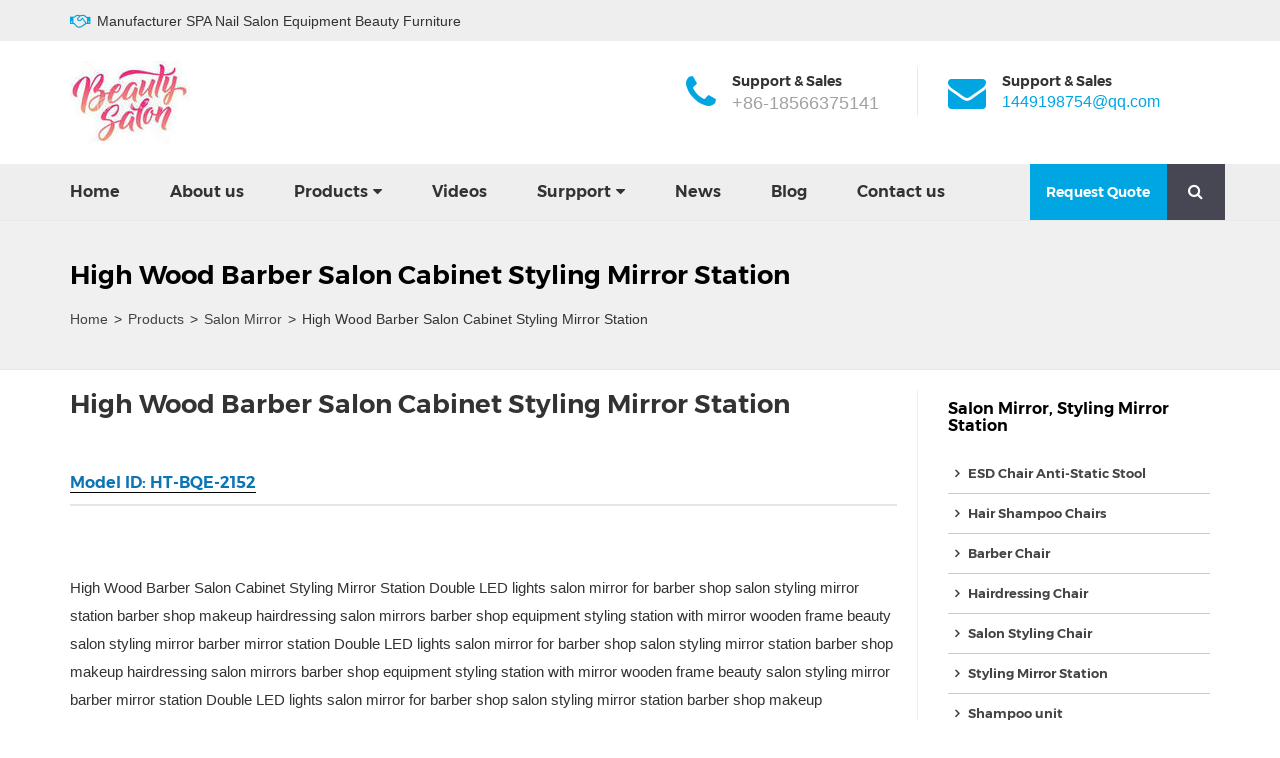

--- FILE ---
content_type: text/html; charset=UTF-8
request_url: https://www.fsbeautysalon.com/products/salon-mirror/high-wood-barber-salon-cabinet-styling-mirror-station.html
body_size: 5016
content:
<!DOCTYPE html><html lang="zh-CN"><head><meta charset="utf-8"><meta http-equiv="X-UA-Compatible" content="IE=edge"><meta content="yes" name="apple-mobile-web-app-capable"><meta name="viewport" content="width=device-width, initial-scale=1.0, maximum-scale=1.0, user-scalable=no"><meta name="renderer" content="webkit"><meta name="format-detection" content="telephone=no" /><meta name="format-detection" content="email=no" /><meta name="format-detection" content="address=no" /><meta name="format-detection" content="date=no" /> <title>High Wood Barber Salon Cabinet Styling Mirror Station</title><meta name="keywords" content="High Wood Barber Salon Cabinet Styling Mirror Station, Double LED lights salon mirror furniture, barber shop makeup hairdressing cabinet station, salon mirrors equipment China supplier" /><meta name="description" content="High Wood Barber Salon Cabinet Styling Mirror Station Double LED lights salon mirror furniture barber shop makeup hairdressing station salon mirrors equipment China supplier"/><link rel="canonical" href="https://www.fsbeautysalon.com/products/salon-mirror/high-wood-barber-salon-cabinet-styling-mirror-station.html" /><link rel='stylesheet' id='bootstrap-css' href='https://www.fsbeautysalon.com/wp-content/themes/octal/css/bootstrap.min.css' type='text/css' media='all' /><link rel='stylesheet' id='owl-css' href='https://www.fsbeautysalon.com/wp-content/themes/octal/css/owl.css' type='text/css' media='all' /><link rel='stylesheet' id='style-css' href='https://www.fsbeautysalon.com/wp-content/themes/octal/style.css' type='text/css' media='all' /><link rel='stylesheet' id='font-css' href='https://www.fsbeautysalon.com/wp-content/themes/octal/css/font-awesome.min.css' type='text/css' media='all' /><script type='text/javascript' src='https://www.fsbeautysalon.com/wp-content/themes/octal/js/jquery.min.js'></script><script type='text/javascript' src='https://www.fsbeautysalon.com/wp-content/themes/octal/js/jquery-ui.min.js'></script><!-- HTML5 shim and Respond.js for IE8 support of HTML5 elements and media queries --><!-- WARNING: Respond.js doesn't work if you view the page via file:// --><!--[if lt IE 9]> <script src="https://cdn.bootcss.com/html5shiv/3.7.3/html5shiv.min.js"></script> <script src="https://cdn.bootcss.com/respond.js/1.4.2/respond.min.js"></script><![endif]--></head><body class="post-template-default single single-post postid-3848 single-format-standard"><div class="headtop"> <div class="container"> <h3><i class="fa fa-handshake-o"></i>Manufacturer SPA Nail Salon Equipment Beauty Furniture</h3> </div></div><div class="head"> <div class="container"> <div class="row clearfix"> <div class="col-lg-4 col-md-4 col-sm-4 col-xs-10 column"> <div class="logo"> <a rel="nofollow" href="http://www.fsbeautysalon.com" title="Salon Equipment: Buy Cheap Best Beauty Spa Furniture from Chinese Supplies"><img src="https://www.fsbeautysalon.com/wp-content/uploads/2020/01/2020010914101822.jpg" alt="Salon Equipment: Buy Cheap Best Beauty Spa Furniture from Chinese Supplies"/></a> </div> </div> <div class="col-lg-2 col-md-1 xckbxs column"></div> <div class="col-lg-6 col-md-7 col-sm-8 col-xs-2 column"> <div class="logoright clearfix"> <div class="col-xs-6 column"> <div class="topleft"> <i class="fa fa-phone"></i> <p>Support & Sales</p> <span>+86-18566375141</span> </div> </div> <div class="col-xs-6 column"> <div class="topright"> <i class="fa fa-envelope"></i> <p>Support & Sales</p> <a href="mailto:1449198754@qq.com"><span>1449198754@qq.com</span></a> </div> </div> </div> <div id="sidebar-main-trigger"><i class="fa fa-bars"></i></div> <div class="sidebarbox" id="sidebar-main" data-sidebar-main="no"> <div class="sidebardiv"> <h3 class="sidebardivh3">MENU <div class="sidebarclose"><i class="fa fa-times"></i></div></h3> <div id="sjcldnav" class="menu-product-catalogue-container"><ul id="menu-product-catalogue" class="menu-zk"><li id="menu-item-7238" class="menu-item menu-item-type-taxonomy menu-item-object-category menu-item-7238"><a href="https://www.fsbeautysalon.com/products/ergonomic-esd-workshop-task-chair-anti-static-laboratory-stool">ESD Chair Anti-Static Stool</a></li><li id="menu-item-3677" class="menu-item menu-item-type-taxonomy menu-item-object-category menu-item-3677"><a href="https://www.fsbeautysalon.com/products/hair-shampoo-chairs">Hair Shampoo Chairs</a></li><li id="menu-item-1619" class="menu-item menu-item-type-taxonomy menu-item-object-category menu-item-has-children menu-item-1619"><a href="https://www.fsbeautysalon.com/products/barber-chair">Barber Chair</a><ul class="sub-menu"> <li id="menu-item-3349" class="menu-item menu-item-type-taxonomy menu-item-object-category menu-item-3349"><a href="https://www.fsbeautysalon.com/products/barber-chair/barber-chairs">Barber Chairs</a></li> <li id="menu-item-1636" class="menu-item menu-item-type-taxonomy menu-item-object-category menu-item-1636"><a href="https://www.fsbeautysalon.com/products/barber-chair/hair-salon-chairs">Hair Salon Chairs</a></li> <li id="menu-item-1638" class="menu-item menu-item-type-taxonomy menu-item-object-category menu-item-1638"><a href="https://www.fsbeautysalon.com/products/barber-chair/styling-chairs">Styling Chairs</a></li> <li id="menu-item-1637" class="menu-item menu-item-type-taxonomy menu-item-object-category menu-item-1637"><a href="https://www.fsbeautysalon.com/products/barber-chair/kids-salon-chairs">Kids Salon Chairs</a></li></ul></li><li id="menu-item-3048" class="menu-item menu-item-type-taxonomy menu-item-object-category menu-item-3048"><a href="https://www.fsbeautysalon.com/products/hairdressing-chair">Hairdressing Chair</a></li><li id="menu-item-3178" class="menu-item menu-item-type-taxonomy menu-item-object-category menu-item-3178"><a href="https://www.fsbeautysalon.com/products/salon-styling-chair">Salon Styling Chair</a></li><li id="menu-item-3468" class="menu-item menu-item-type-taxonomy menu-item-object-category current-post-ancestor current-menu-parent current-post-parent menu-item-3468"><a href="https://www.fsbeautysalon.com/products/styling-mirror-station">Styling Mirror Station</a></li><li id="menu-item-1622" class="menu-item menu-item-type-taxonomy menu-item-object-category menu-item-has-children menu-item-1622"><a href="https://www.fsbeautysalon.com/products/shampoo-unit">Shampoo unit</a><ul class="sub-menu"> <li id="menu-item-1639" class="menu-item menu-item-type-taxonomy menu-item-object-category menu-item-1639"><a href="https://www.fsbeautysalon.com/products/shampoo-unit/salon-sinks">Salon Sinks</a></li> <li id="menu-item-1640" class="menu-item menu-item-type-taxonomy menu-item-object-category menu-item-1640"><a href="https://www.fsbeautysalon.com/products/shampoo-unit/shampoo-backwash-units">Shampoo Backwash Units</a></li> <li id="menu-item-1641" class="menu-item menu-item-type-taxonomy menu-item-object-category menu-item-1641"><a href="https://www.fsbeautysalon.com/products/shampoo-unit/shampoo-bowls">Shampoo Bowls</a></li> <li id="menu-item-1642" class="menu-item menu-item-type-taxonomy menu-item-object-category menu-item-1642"><a href="https://www.fsbeautysalon.com/products/shampoo-unit/shampoo-chairs">Shampoo Chairs</a></li></ul></li><li id="menu-item-4256" class="menu-item menu-item-type-taxonomy menu-item-object-category menu-item-4256"><a href="https://www.fsbeautysalon.com/products/spa-nail-pedicure-chair">Spa Nail Pedicure Chair</a></li><li id="menu-item-1621" class="menu-item menu-item-type-taxonomy menu-item-object-category menu-item-has-children menu-item-1621"><a href="https://www.fsbeautysalon.com/products/pedicure-chairs">Pedicure Chair</a><ul class="sub-menu"> <li id="menu-item-1644" class="menu-item menu-item-type-taxonomy menu-item-object-category menu-item-1644"><a href="https://www.fsbeautysalon.com/products/pedicure-chairs/spa-pedicure-chairs">Spa Pedicure Chairs</a></li> <li id="menu-item-1643" class="menu-item menu-item-type-taxonomy menu-item-object-category menu-item-1643"><a href="https://www.fsbeautysalon.com/products/pedicure-chairs/portable-spa-foot-tub">portable spa foot tub</a></li></ul></li><li id="menu-item-4178" class="menu-item menu-item-type-taxonomy menu-item-object-category menu-item-4178"><a href="https://www.fsbeautysalon.com/products/salon-reception-desks">Salon Reception Desks</a></li><li id="menu-item-3030" class="menu-item menu-item-type-taxonomy menu-item-object-category menu-item-3030"><a href="https://www.fsbeautysalon.com/products/bathtub">Bathtub</a></li><li id="menu-item-1620" class="menu-item menu-item-type-taxonomy menu-item-object-category menu-item-1620"><a href="https://www.fsbeautysalon.com/products/manicure-table">Manicure Table</a></li><li id="menu-item-3393" class="menu-item menu-item-type-taxonomy menu-item-object-category menu-item-3393"><a href="https://www.fsbeautysalon.com/products/electric-beauty-bed">Electric Beauty Bed</a></li><li id="menu-item-1651" class="menu-item menu-item-type-taxonomy menu-item-object-category menu-item-has-children menu-item-1651"><a href="https://www.fsbeautysalon.com/products/skin-care-spa">Skin Care Spa</a><ul class="sub-menu"> <li id="menu-item-1647" class="menu-item menu-item-type-taxonomy menu-item-object-category menu-item-1647"><a href="https://www.fsbeautysalon.com/products/skin-care-spa/facial-beds">Facial Beds</a></li> <li id="menu-item-1648" class="menu-item menu-item-type-taxonomy menu-item-object-category menu-item-1648"><a href="https://www.fsbeautysalon.com/products/skin-care-spa/massage-chairs">Massage Chairs</a></li> <li id="menu-item-1649" class="menu-item menu-item-type-taxonomy menu-item-object-category menu-item-1649"><a href="https://www.fsbeautysalon.com/products/skin-care-spa/massage-table">Massage Table</a></li> <li id="menu-item-1650" class="menu-item menu-item-type-taxonomy menu-item-object-category menu-item-1650"><a href="https://www.fsbeautysalon.com/products/skin-care-spa/spa-beds">Spa Beds</a></li></ul></li><li id="menu-item-3880" class="menu-item menu-item-type-taxonomy menu-item-object-category menu-item-3880"><a href="https://www.fsbeautysalon.com/products/medical-equipments">Medical Equipments</a></li><li id="menu-item-1624" class="menu-item menu-item-type-taxonomy menu-item-object-category menu-item-1624"><a href="https://www.fsbeautysalon.com/products/tattoo-chairs">Tattoo Chair</a></li><li id="menu-item-1645" class="menu-item menu-item-type-taxonomy menu-item-object-category current-post-ancestor current-menu-parent current-post-parent menu-item-1645"><a href="https://www.fsbeautysalon.com/products/salon-mirror">Salon Mirror</a></li><li id="menu-item-1646" class="menu-item menu-item-type-taxonomy menu-item-object-category menu-item-1646"><a href="https://www.fsbeautysalon.com/products/salon-trolley">Salon Trolley</a></li><li id="menu-item-1762" class="menu-item menu-item-type-taxonomy menu-item-object-category menu-item-1762"><a href="https://www.fsbeautysalon.com/products/beauty-salon-equipment">Beauty Salon Equipment</a></li><li id="menu-item-4255" class="menu-item menu-item-type-taxonomy menu-item-object-category menu-item-4255"><a href="https://www.fsbeautysalon.com/products/beauty-salon-waiting-chairs">Salon Waiting Chairs</a></li><li id="menu-item-2723" class="menu-item menu-item-type-taxonomy menu-item-object-category menu-item-2723"><a href="https://www.fsbeautysalon.com/products/salon-led-light">Salon LED Light</a></li></ul></div> </div> </div> </div> </div> </div></div><div class="headnav"> <div class="container"> <div class="row clearfix"> <div class="col-md-10 column"> <div id="navbar"> <div class="menu-main-container"><ul id="menu-main" class="main-nav"><li id="menu-item-142" class="menu-item menu-item-type-custom menu-item-object-custom menu-item-home menu-item-142"><a href="http://www.fsbeautysalon.com">Home</a></li><li id="menu-item-114" class="menu-item menu-item-type-post_type menu-item-object-post menu-item-114"><a href="https://www.fsbeautysalon.com/about-us/about-us.html">About us</a></li><li id="menu-item-140" class="menu-item menu-item-type-taxonomy menu-item-object-category current-post-ancestor menu-item-has-children menu-item-140"><a href="https://www.fsbeautysalon.com/products">Products</a><ul class="sub-menu"> <li id="menu-item-7237" class="menu-item menu-item-type-taxonomy menu-item-object-category menu-item-7237"><a href="https://www.fsbeautysalon.com/products/ergonomic-esd-workshop-task-chair-anti-static-laboratory-stool">ESD Chair Anti-Static Stool</a></li> <li id="menu-item-3968" class="menu-item menu-item-type-taxonomy menu-item-object-category menu-item-3968"><a href="https://www.fsbeautysalon.com/products/hair-shampoo-chairs">Hair Shampoo Chairs</a></li> <li id="menu-item-4071" class="menu-item menu-item-type-taxonomy menu-item-object-category menu-item-4071"><a href="https://www.fsbeautysalon.com/products/salon-styling-chair">Salon Styling Chair</a></li> <li id="menu-item-4070" class="menu-item menu-item-type-taxonomy menu-item-object-category menu-item-4070"><a href="https://www.fsbeautysalon.com/products/hairdressing-chair">Hairdressing Chair</a></li> <li id="menu-item-3734" class="menu-item menu-item-type-taxonomy menu-item-object-category menu-item-has-children menu-item-3734"><a href="https://www.fsbeautysalon.com/products/barber-chair">Barber Chair</a> <ul class="sub-menu"> <li id="menu-item-3679" class="menu-item menu-item-type-taxonomy menu-item-object-category menu-item-3679"><a href="https://www.fsbeautysalon.com/products/barber-chair/barber-chairs">Barber Chairs</a></li> <li id="menu-item-3680" class="menu-item menu-item-type-taxonomy menu-item-object-category menu-item-3680"><a href="https://www.fsbeautysalon.com/products/barber-chair/hair-salon-chairs">Hair Salon Chairs</a></li> <li id="menu-item-3682" class="menu-item menu-item-type-taxonomy menu-item-object-category menu-item-3682"><a href="https://www.fsbeautysalon.com/products/barber-chair/styling-chairs">Styling Chairs</a></li> <li id="menu-item-3681" class="menu-item menu-item-type-taxonomy menu-item-object-category menu-item-3681"><a href="https://www.fsbeautysalon.com/products/barber-chair/kids-salon-chairs">Kids Salon Chairs</a></li> <li id="menu-item-3694" class="menu-item menu-item-type-taxonomy menu-item-object-category menu-item-3694"><a href="https://www.fsbeautysalon.com/products/salon-styling-chair">Salon Styling Chair</a></li> <li id="menu-item-3687" class="menu-item menu-item-type-taxonomy menu-item-object-category menu-item-3687"><a href="https://www.fsbeautysalon.com/products/hairdressing-chair">Hairdressing Chair</a></li> </ul></li> <li id="menu-item-3735" class="menu-item menu-item-type-taxonomy menu-item-object-category menu-item-has-children menu-item-3735"><a href="https://www.fsbeautysalon.com/products/shampoo-unit">Shampoo unit</a> <ul class="sub-menu"> <li id="menu-item-3698" class="menu-item menu-item-type-taxonomy menu-item-object-category menu-item-3698"><a href="https://www.fsbeautysalon.com/products/shampoo-unit/shampoo-backwash-units">Shampoo Backwash Units</a></li> <li id="menu-item-3699" class="menu-item menu-item-type-taxonomy menu-item-object-category menu-item-3699"><a href="https://www.fsbeautysalon.com/products/shampoo-unit/shampoo-bowls">Shampoo Bowls</a></li> <li id="menu-item-3700" class="menu-item menu-item-type-taxonomy menu-item-object-category menu-item-3700"><a href="https://www.fsbeautysalon.com/products/shampoo-unit/shampoo-chairs">Shampoo Chairs</a></li> <li id="menu-item-3686" class="menu-item menu-item-type-taxonomy menu-item-object-category menu-item-3686"><a href="https://www.fsbeautysalon.com/products/hair-shampoo-chairs">Hair Shampoo Chairs</a></li> <li id="menu-item-3697" class="menu-item menu-item-type-taxonomy menu-item-object-category menu-item-3697"><a href="https://www.fsbeautysalon.com/products/shampoo-unit/salon-sinks">Salon Sinks</a></li> </ul></li> <li id="menu-item-4258" class="menu-item menu-item-type-taxonomy menu-item-object-category menu-item-4258"><a href="https://www.fsbeautysalon.com/products/spa-nail-pedicure-chair">Spa Nail Pedicure Chair</a></li> <li id="menu-item-3736" class="menu-item menu-item-type-taxonomy menu-item-object-category menu-item-has-children menu-item-3736"><a href="https://www.fsbeautysalon.com/products/pedicure-chairs">Pedicure Chair</a> <ul class="sub-menu"> <li id="menu-item-3691" class="menu-item menu-item-type-taxonomy menu-item-object-category menu-item-3691"><a href="https://www.fsbeautysalon.com/products/pedicure-chairs/spa-pedicure-chairs">Spa Pedicure Chairs</a></li> <li id="menu-item-3690" class="menu-item menu-item-type-taxonomy menu-item-object-category menu-item-3690"><a href="https://www.fsbeautysalon.com/products/pedicure-chairs/portable-spa-foot-tub">portable spa foot tub</a></li> </ul></li> <li id="menu-item-4069" class="menu-item menu-item-type-taxonomy menu-item-object-category menu-item-4069"><a href="https://www.fsbeautysalon.com/products/electric-beauty-bed">Electric Beauty Bed</a></li> <li id="menu-item-3738" class="menu-item menu-item-type-taxonomy menu-item-object-category menu-item-has-children menu-item-3738"><a href="https://www.fsbeautysalon.com/products/skin-care-spa">Skin Care Spa</a> <ul class="sub-menu"> <li id="menu-item-3702" class="menu-item menu-item-type-taxonomy menu-item-object-category menu-item-3702"><a href="https://www.fsbeautysalon.com/products/skin-care-spa/facial-beds">Facial Beds</a></li> <li id="menu-item-3703" class="menu-item menu-item-type-taxonomy menu-item-object-category menu-item-3703"><a href="https://www.fsbeautysalon.com/products/skin-care-spa/massage-chairs">Massage Chairs</a></li> <li id="menu-item-3704" class="menu-item menu-item-type-taxonomy menu-item-object-category menu-item-3704"><a href="https://www.fsbeautysalon.com/products/skin-care-spa/massage-table">Massage Table</a></li> <li id="menu-item-3705" class="menu-item menu-item-type-taxonomy menu-item-object-category menu-item-3705"><a href="https://www.fsbeautysalon.com/products/skin-care-spa/spa-beds">Spa Beds</a></li> <li id="menu-item-3685" class="menu-item menu-item-type-taxonomy menu-item-object-category menu-item-3685"><a href="https://www.fsbeautysalon.com/products/electric-beauty-bed">Electric Beauty Bed</a></li> </ul></li> <li id="menu-item-4177" class="menu-item menu-item-type-taxonomy menu-item-object-category menu-item-4177"><a href="https://www.fsbeautysalon.com/products/salon-reception-desks">Salon Reception Desks</a></li> <li id="menu-item-4257" class="menu-item menu-item-type-taxonomy menu-item-object-category menu-item-4257"><a href="https://www.fsbeautysalon.com/products/beauty-salon-waiting-chairs">Salon Waiting Chairs</a></li> <li id="menu-item-3879" class="menu-item menu-item-type-taxonomy menu-item-object-category menu-item-3879"><a href="https://www.fsbeautysalon.com/products/medical-equipments">Medical Equipments</a></li> <li id="menu-item-3688" class="menu-item menu-item-type-taxonomy menu-item-object-category menu-item-3688"><a href="https://www.fsbeautysalon.com/products/manicure-table">Manicure Table</a></li> <li id="menu-item-3706" class="menu-item menu-item-type-taxonomy menu-item-object-category current-post-ancestor current-menu-parent current-post-parent menu-item-3706"><a href="https://www.fsbeautysalon.com/products/styling-mirror-station">Styling Mirror Station</a></li> <li id="menu-item-3693" class="menu-item menu-item-type-taxonomy menu-item-object-category current-post-ancestor current-menu-parent current-post-parent menu-item-3693"><a href="https://www.fsbeautysalon.com/products/salon-mirror">Salon Mirror</a></li> <li id="menu-item-3695" class="menu-item menu-item-type-taxonomy menu-item-object-category menu-item-3695"><a href="https://www.fsbeautysalon.com/products/salon-trolley">Salon Trolley</a></li> <li id="menu-item-3707" class="menu-item menu-item-type-taxonomy menu-item-object-category menu-item-3707"><a href="https://www.fsbeautysalon.com/products/tattoo-chairs">Tattoo Chair</a></li> <li id="menu-item-3692" class="menu-item menu-item-type-taxonomy menu-item-object-category menu-item-3692"><a href="https://www.fsbeautysalon.com/products/salon-led-light">Salon LED Light</a></li> <li id="menu-item-3684" class="menu-item menu-item-type-taxonomy menu-item-object-category menu-item-3684"><a href="https://www.fsbeautysalon.com/products/beauty-salon-equipment">Beauty Salon Equipment</a></li> <li id="menu-item-3683" class="menu-item menu-item-type-taxonomy menu-item-object-category menu-item-3683"><a href="https://www.fsbeautysalon.com/products/bathtub">Bathtub</a></li></ul></li><li id="menu-item-141" class="menu-item menu-item-type-taxonomy menu-item-object-category menu-item-141"><a href="https://www.fsbeautysalon.com/videos">Videos</a></li><li id="menu-item-121" class="menu-item menu-item-type-taxonomy menu-item-object-category menu-item-has-children menu-item-121"><a href="https://www.fsbeautysalon.com/support">Surpport</a><ul class="sub-menu"> <li id="menu-item-133" class="menu-item menu-item-type-post_type menu-item-object-post menu-item-133"><a href="https://www.fsbeautysalon.com/support/faq.html">FAQ</a></li> <li id="menu-item-132" class="menu-item menu-item-type-post_type menu-item-object-post menu-item-132"><a href="https://www.fsbeautysalon.com/support/certificate.html">Certificate</a></li> <li id="menu-item-131" class="menu-item menu-item-type-post_type menu-item-object-post menu-item-131"><a href="https://www.fsbeautysalon.com/support/warranty.html">Warranty</a></li> <li id="menu-item-130" class="menu-item menu-item-type-post_type menu-item-object-post menu-item-130"><a href="https://www.fsbeautysalon.com/support/download.html">Showroom</a></li></ul></li><li id="menu-item-134" class="menu-item menu-item-type-taxonomy menu-item-object-category menu-item-134"><a href="https://www.fsbeautysalon.com/news">News</a></li><li id="menu-item-3867" class="menu-item menu-item-type-taxonomy menu-item-object-category menu-item-3867"><a href="https://www.fsbeautysalon.com/beauty-salon-blog">Blog</a></li><li id="menu-item-291" class="menu-item menu-item-type-post_type menu-item-object-page menu-item-291"><a href="https://www.fsbeautysalon.com/contact">Contact us</a></li></ul></div> </div> </div> <div class="col-md-2 xckwbj column"> <div class="navright clearfix"> <a class="sqbj" id="maodianhd" href="mailto:mailto:1449198754@qq.com">Request Quote</a> <div class="searchico"> <a class="djzkk" data-toggle="collapse" data-parent="#zk1" href="#xlnr"><i class="fa fa-search"></i></a> </div> </div> </div> </div> </div></div><div class="sousuobox"> <div id="xlnr" class="cx"> <div class="container"> <form class="SearchForm clearfix" method="get" action=""> <input name="s" type="text" class="ssan" onblur="if(this.value=='')this.value='Type and hit Enter...'" onfocus="if(this.value=='Type and hit Enter...')this.value=''" value="Type and hit Enter..."> </form> </div> </div></div> <div class="mbxbox"> <div class="container"> <h2>High Wood Barber Salon Cabinet Styling Mirror Station</h2> <div class="mbx clearfix"><ul class="breadcrumbs"><li><a href="http://www.fsbeautysalon.com">Home</a></li><li> <span>&gt;</span> <a href="https://www.fsbeautysalon.com/products">Products</a> <span>&gt;</span> <a href="https://www.fsbeautysalon.com/products/salon-mirror">Salon Mirror</a> <span>&gt;</span> High Wood Barber Salon Cabinet Styling Mirror Station</li></ul></div> </div></div><div class="cplist"> <div class="container"> <div class="row clearfix"> <div class="col-md-9 col-sm-9 col-xs-12 column"> <div class="listrighta"> <div class="row clearfix"> <div class="lbpicbox"> <div class="col-md-12 column"> <div class="cpwzycnr"> <h1>High Wood Barber Salon Cabinet Styling Mirror Station</h1> </div> </div> </div> </div> <div class="wznrys"> <h3><strong>Model ID: HT</strong><strong>-BQE-2152</strong></h3><p>&nbsp;</p><p>High Wood Barber Salon Cabinet Styling Mirror Station Double LED lights salon mirror for barber shop salon styling mirror station barber shop makeup hairdressing salon mirrors barber shop equipment styling station with mirror wooden frame beauty salon styling mirror barber mirror station Double LED lights salon mirror for barber shop salon styling mirror station barber shop makeup hairdressing salon mirrors barber shop equipment styling station with mirror wooden frame beauty salon styling mirror barber mirror station Double LED lights salon mirror for barber shop salon styling mirror station barber shop makeup hairdressing salon mirrors barber shop equipment styling station with mirror wooden frame beauty salon styling mirror barber mirror station Double LED lights salon mirror for barber shop salon styling mirror station barber shop makeup hairdressing salon mirrors barber shop equipment styling station with mirror wooden frame beauty salon styling mirror barber mirror station Double LED lights salon mirror for barber shop salon styling mirror station barber shop makeup hairdressing salon mirrors barber shop equipment styling station with mirror wooden frame beauty salon styling mirror barber mirror station</p><div class="post-image"><img class="alignnone size-full wp-image-3849" src="http://www.fsbeautysalon.com/wp-content/uploads/2019/03/2019032615223093.jpg" alt="" width="800" height="800" srcset="https://www.fsbeautysalon.com/wp-content/uploads/2019/03/2019032615223093.jpg 800w, https://www.fsbeautysalon.com/wp-content/uploads/2019/03/2019032615223093-150x150.jpg 150w, https://www.fsbeautysalon.com/wp-content/uploads/2019/03/2019032615223093-300x300.jpg 300w, https://www.fsbeautysalon.com/wp-content/uploads/2019/03/2019032615223093-768x768.jpg 768w" sizes="(max-width: 800px) 100vw, 800px" /> <img class="alignnone size-full wp-image-3850" src="http://www.fsbeautysalon.com/wp-content/uploads/2019/03/2019032615223261.jpg" alt="" width="800" height="800" srcset="https://www.fsbeautysalon.com/wp-content/uploads/2019/03/2019032615223261.jpg 800w, https://www.fsbeautysalon.com/wp-content/uploads/2019/03/2019032615223261-150x150.jpg 150w, https://www.fsbeautysalon.com/wp-content/uploads/2019/03/2019032615223261-300x300.jpg 300w, https://www.fsbeautysalon.com/wp-content/uploads/2019/03/2019032615223261-768x768.jpg 768w" sizes="(max-width: 800px) 100vw, 800px" /> <img class="alignnone size-full wp-image-3851" src="http://www.fsbeautysalon.com/wp-content/uploads/2019/03/2019032615223338.jpg" alt="" width="800" height="800" srcset="https://www.fsbeautysalon.com/wp-content/uploads/2019/03/2019032615223338.jpg 800w, https://www.fsbeautysalon.com/wp-content/uploads/2019/03/2019032615223338-150x150.jpg 150w, https://www.fsbeautysalon.com/wp-content/uploads/2019/03/2019032615223338-300x300.jpg 300w, https://www.fsbeautysalon.com/wp-content/uploads/2019/03/2019032615223338-768x768.jpg 768w" sizes="(max-width: 800px) 100vw, 800px" /> <img class="alignnone size-full wp-image-3852" src="http://www.fsbeautysalon.com/wp-content/uploads/2019/03/201903261522346.jpg" alt="" width="800" height="800" srcset="https://www.fsbeautysalon.com/wp-content/uploads/2019/03/201903261522346.jpg 800w, https://www.fsbeautysalon.com/wp-content/uploads/2019/03/201903261522346-150x150.jpg 150w, https://www.fsbeautysalon.com/wp-content/uploads/2019/03/201903261522346-300x300.jpg 300w, https://www.fsbeautysalon.com/wp-content/uploads/2019/03/201903261522346-768x768.jpg 768w" sizes="(max-width: 800px) 100vw, 800px" /></div> </div> <div class="biaoqian"> </div> <a class="qqbj" id="maodianhd" href="mailto:mailto:1449198754@qq.com">Request a quote</a> </div> </div> <div class="col-md-3 col-sm-3 col-xs-12 celan column"> <div class="listleft"> <h3><a href="https://www.fsbeautysalon.com/products/salon-mirror" rel="category tag">Salon Mirror</a>, <a href="https://www.fsbeautysalon.com/products/styling-mirror-station" rel="category tag">Styling Mirror Station</a></h3> <div class="cpcldh"> <div class="menu-product-catalogue-container"><ul id="menu-product-catalogue-1" class="cpcldh-nav"><li class="menu-item menu-item-type-taxonomy menu-item-object-category menu-item-7238"><a href="https://www.fsbeautysalon.com/products/ergonomic-esd-workshop-task-chair-anti-static-laboratory-stool">ESD Chair Anti-Static Stool</a></li><li class="menu-item menu-item-type-taxonomy menu-item-object-category menu-item-3677"><a href="https://www.fsbeautysalon.com/products/hair-shampoo-chairs">Hair Shampoo Chairs</a></li><li class="menu-item menu-item-type-taxonomy menu-item-object-category menu-item-has-children menu-item-1619"><a href="https://www.fsbeautysalon.com/products/barber-chair">Barber Chair</a><ul class="sub-menu"> <li class="menu-item menu-item-type-taxonomy menu-item-object-category menu-item-3349"><a href="https://www.fsbeautysalon.com/products/barber-chair/barber-chairs">Barber Chairs</a></li> <li class="menu-item menu-item-type-taxonomy menu-item-object-category menu-item-1636"><a href="https://www.fsbeautysalon.com/products/barber-chair/hair-salon-chairs">Hair Salon Chairs</a></li> <li class="menu-item menu-item-type-taxonomy menu-item-object-category menu-item-1638"><a href="https://www.fsbeautysalon.com/products/barber-chair/styling-chairs">Styling Chairs</a></li> <li class="menu-item menu-item-type-taxonomy menu-item-object-category menu-item-1637"><a href="https://www.fsbeautysalon.com/products/barber-chair/kids-salon-chairs">Kids Salon Chairs</a></li></ul></li><li class="menu-item menu-item-type-taxonomy menu-item-object-category menu-item-3048"><a href="https://www.fsbeautysalon.com/products/hairdressing-chair">Hairdressing Chair</a></li><li class="menu-item menu-item-type-taxonomy menu-item-object-category menu-item-3178"><a href="https://www.fsbeautysalon.com/products/salon-styling-chair">Salon Styling Chair</a></li><li class="menu-item menu-item-type-taxonomy menu-item-object-category current-post-ancestor current-menu-parent current-post-parent menu-item-3468"><a href="https://www.fsbeautysalon.com/products/styling-mirror-station">Styling Mirror Station</a></li><li class="menu-item menu-item-type-taxonomy menu-item-object-category menu-item-has-children menu-item-1622"><a href="https://www.fsbeautysalon.com/products/shampoo-unit">Shampoo unit</a><ul class="sub-menu"> <li class="menu-item menu-item-type-taxonomy menu-item-object-category menu-item-1639"><a href="https://www.fsbeautysalon.com/products/shampoo-unit/salon-sinks">Salon Sinks</a></li> <li class="menu-item menu-item-type-taxonomy menu-item-object-category menu-item-1640"><a href="https://www.fsbeautysalon.com/products/shampoo-unit/shampoo-backwash-units">Shampoo Backwash Units</a></li> <li class="menu-item menu-item-type-taxonomy menu-item-object-category menu-item-1641"><a href="https://www.fsbeautysalon.com/products/shampoo-unit/shampoo-bowls">Shampoo Bowls</a></li> <li class="menu-item menu-item-type-taxonomy menu-item-object-category menu-item-1642"><a href="https://www.fsbeautysalon.com/products/shampoo-unit/shampoo-chairs">Shampoo Chairs</a></li></ul></li><li class="menu-item menu-item-type-taxonomy menu-item-object-category menu-item-4256"><a href="https://www.fsbeautysalon.com/products/spa-nail-pedicure-chair">Spa Nail Pedicure Chair</a></li><li class="menu-item menu-item-type-taxonomy menu-item-object-category menu-item-has-children menu-item-1621"><a href="https://www.fsbeautysalon.com/products/pedicure-chairs">Pedicure Chair</a><ul class="sub-menu"> <li class="menu-item menu-item-type-taxonomy menu-item-object-category menu-item-1644"><a href="https://www.fsbeautysalon.com/products/pedicure-chairs/spa-pedicure-chairs">Spa Pedicure Chairs</a></li> <li class="menu-item menu-item-type-taxonomy menu-item-object-category menu-item-1643"><a href="https://www.fsbeautysalon.com/products/pedicure-chairs/portable-spa-foot-tub">portable spa foot tub</a></li></ul></li><li class="menu-item menu-item-type-taxonomy menu-item-object-category menu-item-4178"><a href="https://www.fsbeautysalon.com/products/salon-reception-desks">Salon Reception Desks</a></li><li class="menu-item menu-item-type-taxonomy menu-item-object-category menu-item-3030"><a href="https://www.fsbeautysalon.com/products/bathtub">Bathtub</a></li><li class="menu-item menu-item-type-taxonomy menu-item-object-category menu-item-1620"><a href="https://www.fsbeautysalon.com/products/manicure-table">Manicure Table</a></li><li class="menu-item menu-item-type-taxonomy menu-item-object-category menu-item-3393"><a href="https://www.fsbeautysalon.com/products/electric-beauty-bed">Electric Beauty Bed</a></li><li class="menu-item menu-item-type-taxonomy menu-item-object-category menu-item-has-children menu-item-1651"><a href="https://www.fsbeautysalon.com/products/skin-care-spa">Skin Care Spa</a><ul class="sub-menu"> <li class="menu-item menu-item-type-taxonomy menu-item-object-category menu-item-1647"><a href="https://www.fsbeautysalon.com/products/skin-care-spa/facial-beds">Facial Beds</a></li> <li class="menu-item menu-item-type-taxonomy menu-item-object-category menu-item-1648"><a href="https://www.fsbeautysalon.com/products/skin-care-spa/massage-chairs">Massage Chairs</a></li> <li class="menu-item menu-item-type-taxonomy menu-item-object-category menu-item-1649"><a href="https://www.fsbeautysalon.com/products/skin-care-spa/massage-table">Massage Table</a></li> <li class="menu-item menu-item-type-taxonomy menu-item-object-category menu-item-1650"><a href="https://www.fsbeautysalon.com/products/skin-care-spa/spa-beds">Spa Beds</a></li></ul></li><li class="menu-item menu-item-type-taxonomy menu-item-object-category menu-item-3880"><a href="https://www.fsbeautysalon.com/products/medical-equipments">Medical Equipments</a></li><li class="menu-item menu-item-type-taxonomy menu-item-object-category menu-item-1624"><a href="https://www.fsbeautysalon.com/products/tattoo-chairs">Tattoo Chair</a></li><li class="menu-item menu-item-type-taxonomy menu-item-object-category current-post-ancestor current-menu-parent current-post-parent menu-item-1645"><a href="https://www.fsbeautysalon.com/products/salon-mirror">Salon Mirror</a></li><li class="menu-item menu-item-type-taxonomy menu-item-object-category menu-item-1646"><a href="https://www.fsbeautysalon.com/products/salon-trolley">Salon Trolley</a></li><li class="menu-item menu-item-type-taxonomy menu-item-object-category menu-item-1762"><a href="https://www.fsbeautysalon.com/products/beauty-salon-equipment">Beauty Salon Equipment</a></li><li class="menu-item menu-item-type-taxonomy menu-item-object-category menu-item-4255"><a href="https://www.fsbeautysalon.com/products/beauty-salon-waiting-chairs">Salon Waiting Chairs</a></li><li class="menu-item menu-item-type-taxonomy menu-item-object-category menu-item-2723"><a href="https://www.fsbeautysalon.com/products/salon-led-light">Salon LED Light</a></li></ul></div> </div> </div> </div> </div> </div></div><div class="foot" id="foot"><div class="footer-section-cover"><div class="container"> <div class="row clearfix"> <div class="col-md-4 col-sm-12 col-xs-12 column"> <div class="dbjs"> <img src="https://www.fsbeautysalon.com/wp-content/uploads/2020/01/2020010914101822.jpg" alt=""> <p>MJ Beauty Salon Equipment Co.,Ltd is a leading beauty and health care equipment supplier in China, which combines researching & developing, production, sales, and after-sale service together. We specialize in providing high quality salon and beauty equipments with barber shop, beauty salons and Spa centers. Our beauty equipments are offered in a wide complexity and application range, including salon equipment, spa equipment, cosmetology school furniture, barber chair, styling chairs, shampoo bowls, salon trolley, salon mirror, salon cabinets, pedicure chair, manicure table, facial bed, tattoo equipment and massage equipment. All products are manufactured according to national standards, corporation standards and CE standards.</p> </div> <div class="dblxdh"> <h3 class="biaoti bailan">CONTACT INFO</h3> </div> </div> <div class="col-md-4 col-sm-12 col-xs-12 column"> <div class="dbnavbox"> <h3 class="biaoti bailan">Contact us</h3> <div class="dbdh1"> <div class="menu-contact-us-container"><ul id="menu-contact-us" class="dbdh-nav"><li id="menu-item-300" class="menu-item menu-item-type-custom menu-item-object-custom menu-item-300"><a href="http://#">E-mail: 1449198754@qq.com</a></li><li id="menu-item-295" class="menu-item menu-item-type-custom menu-item-object-custom menu-item-295"><a href="http://#">Whatsapp: +86-18566375141</a></li><li id="menu-item-296" class="menu-item menu-item-type-custom menu-item-object-custom menu-item-296"><a href="http://#">Wechat: 18566375141</a></li><li id="menu-item-416" class="menu-item menu-item-type-custom menu-item-object-custom menu-item-416"><a href="http://#">Address: 15th Xin Long industrial area, Longjiang, Foshan, China</a></li></ul></div> </div> </div> </div> <div class="col-md-4 col-sm-12 col-xs-12 column"> <div class="biaodan" id="footbiaodan"> <img src="https://www.fsbeautysalon.com/wp-content/themes/octal/img/erweima.png" alt=""> </div> </div> </div></div><div class="banquan"> <div class="container"> <p>Copyright © 2008-2021 MJ Beauty Salon Equipment Co.,Ltd</p> </div></div></div></div><script type="text/javascript">var cnzz_protocol = (("https:" == document.location.protocol) ? "https://" : "http://");document.write(unescape("%3Cspan id='cnzz_stat_icon_1274638773'%3E%3C/span%3E%3Cscript src='" + cnzz_protocol + "s19.cnzz.com/z_stat.php%3Fid%3D1274638773%26show%3Dpic1' type='text/javascript'%3E%3C/script%3E"));</script><script type='text/javascript' src='https://www.fsbeautysalon.com/wp-content/themes/octal/js/bootstrap.min.js'></script><script type='text/javascript' src='https://www.fsbeautysalon.com/wp-content/themes/octal/js/owl.js'></script><script type='text/javascript' src='https://www.fsbeautysalon.com/wp-content/themes/octal/js/simpler-sidebar.min.js'></script><script type='text/javascript' src='https://www.fsbeautysalon.com/wp-content/themes/octal/js/js.js'></script></body></html>